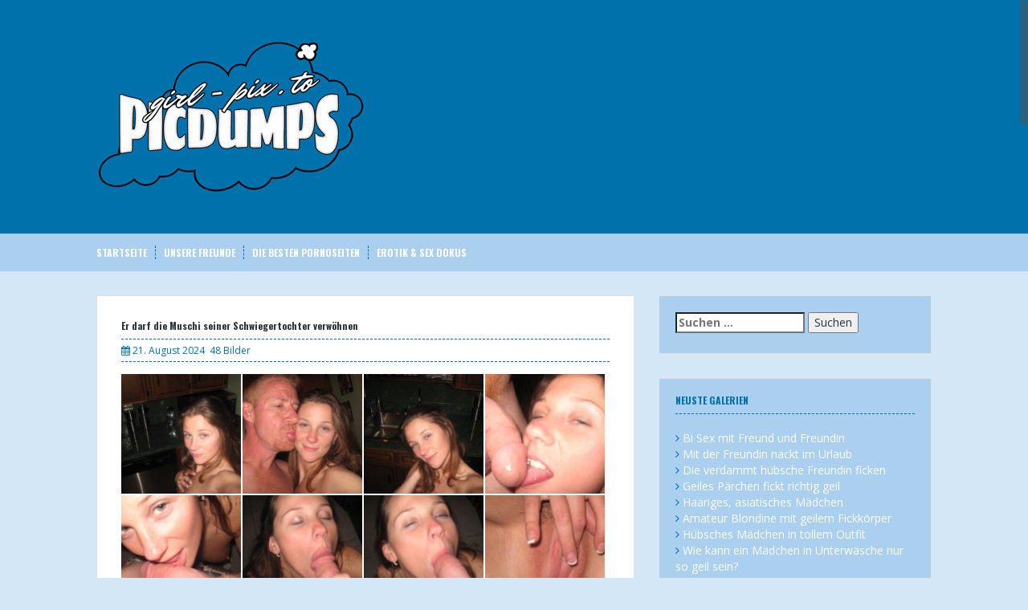

--- FILE ---
content_type: text/html; charset=UTF-8
request_url: https://girl-pix.to/er-darf-die-muschi-seiner-schwiegertochter-verwoehnen/
body_size: 10351
content:
<!DOCTYPE html><html lang="de"><head><meta name="referrer" content="unsafe-url"><meta charset="UTF-8"><meta name="viewport" content="width=device-width, initial-scale=1"><link rel="shortcut icon" href="https://girl-pix.to/favicon.ico" /><link rel="profile" href="http://gmpg.org/xfn/11"><title>Er darf die Muschi seiner Schwiegertochter verwöhnen - Girl-Pix</title><meta name="robots" content="max-image-preview:large" /><meta name="author" content="frostie"/><meta name="keywords" content="lecken,muschi,schwiegertochter" /><link rel="canonical" href="https://girl-pix.to/er-darf-die-muschi-seiner-schwiegertochter-verwoehnen/" /><meta name="generator" content="All in One SEO (AIOSEO) 4.9.3" /><link rel='dns-prefetch' href='//fonts.googleapis.com' /><link rel="alternate" title="oEmbed (JSON)" type="application/json+oembed" href="https://girl-pix.to/wp-json/oembed/1.0/embed?url=https%3A%2F%2Fgirl-pix.to%2Fer-darf-die-muschi-seiner-schwiegertochter-verwoehnen%2F" /><link rel="alternate" title="oEmbed (XML)" type="text/xml+oembed" href="https://girl-pix.to/wp-json/oembed/1.0/embed?url=https%3A%2F%2Fgirl-pix.to%2Fer-darf-die-muschi-seiner-schwiegertochter-verwoehnen%2F&#038;format=xml" /><style id='wp-img-auto-sizes-contain-inline-css' type='text/css'>img:is([sizes=auto i],[sizes^="auto," i]){contain-intrinsic-size:3000px 1500px}
/*# sourceURL=wp-img-auto-sizes-contain-inline-css */</style><style id='wp-block-library-inline-css' type='text/css'>:root{--wp-block-synced-color:#7a00df;--wp-block-synced-color--rgb:122,0,223;--wp-bound-block-color:var(--wp-block-synced-color);--wp-editor-canvas-background:#ddd;--wp-admin-theme-color:#007cba;--wp-admin-theme-color--rgb:0,124,186;--wp-admin-theme-color-darker-10:#006ba1;--wp-admin-theme-color-darker-10--rgb:0,107,160.5;--wp-admin-theme-color-darker-20:#005a87;--wp-admin-theme-color-darker-20--rgb:0,90,135;--wp-admin-border-width-focus:2px}@media (min-resolution:192dpi){:root{--wp-admin-border-width-focus:1.5px}}.wp-element-button{cursor:pointer}:root .has-very-light-gray-background-color{background-color:#eee}:root .has-very-dark-gray-background-color{background-color:#313131}:root .has-very-light-gray-color{color:#eee}:root .has-very-dark-gray-color{color:#313131}:root .has-vivid-green-cyan-to-vivid-cyan-blue-gradient-background{background:linear-gradient(135deg,#00d084,#0693e3)}:root .has-purple-crush-gradient-background{background:linear-gradient(135deg,#34e2e4,#4721fb 50%,#ab1dfe)}:root .has-hazy-dawn-gradient-background{background:linear-gradient(135deg,#faaca8,#dad0ec)}:root .has-subdued-olive-gradient-background{background:linear-gradient(135deg,#fafae1,#67a671)}:root .has-atomic-cream-gradient-background{background:linear-gradient(135deg,#fdd79a,#004a59)}:root .has-nightshade-gradient-background{background:linear-gradient(135deg,#330968,#31cdcf)}:root .has-midnight-gradient-background{background:linear-gradient(135deg,#020381,#2874fc)}:root{--wp--preset--font-size--normal:16px;--wp--preset--font-size--huge:42px}.has-regular-font-size{font-size:1em}.has-larger-font-size{font-size:2.625em}.has-normal-font-size{font-size:var(--wp--preset--font-size--normal)}.has-huge-font-size{font-size:var(--wp--preset--font-size--huge)}.has-text-align-center{text-align:center}.has-text-align-left{text-align:left}.has-text-align-right{text-align:right}.has-fit-text{white-space:nowrap!important}#end-resizable-editor-section{display:none}.aligncenter{clear:both}.items-justified-left{justify-content:flex-start}.items-justified-center{justify-content:center}.items-justified-right{justify-content:flex-end}.items-justified-space-between{justify-content:space-between}.screen-reader-text{border:0;clip-path:inset(50%);height:1px;margin:-1px;overflow:hidden;padding:0;position:absolute;width:1px;word-wrap:normal!important}.screen-reader-text:focus{background-color:#ddd;clip-path:none;color:#444;display:block;font-size:1em;height:auto;left:5px;line-height:normal;padding:15px 23px 14px;text-decoration:none;top:5px;width:auto;z-index:100000}html :where(.has-border-color){border-style:solid}html :where([style*=border-top-color]){border-top-style:solid}html :where([style*=border-right-color]){border-right-style:solid}html :where([style*=border-bottom-color]){border-bottom-style:solid}html :where([style*=border-left-color]){border-left-style:solid}html :where([style*=border-width]){border-style:solid}html :where([style*=border-top-width]){border-top-style:solid}html :where([style*=border-right-width]){border-right-style:solid}html :where([style*=border-bottom-width]){border-bottom-style:solid}html :where([style*=border-left-width]){border-left-style:solid}html :where(img[class*=wp-image-]){height:auto;max-width:100%}:where(figure){margin:0 0 1em}html :where(.is-position-sticky){--wp-admin--admin-bar--position-offset:var(--wp-admin--admin-bar--height,0px)}@media screen and (max-width:600px){html :where(.is-position-sticky){--wp-admin--admin-bar--position-offset:0px}}

/*# sourceURL=wp-block-library-inline-css */</style><style id='global-styles-inline-css' type='text/css'>:root{--wp--preset--aspect-ratio--square: 1;--wp--preset--aspect-ratio--4-3: 4/3;--wp--preset--aspect-ratio--3-4: 3/4;--wp--preset--aspect-ratio--3-2: 3/2;--wp--preset--aspect-ratio--2-3: 2/3;--wp--preset--aspect-ratio--16-9: 16/9;--wp--preset--aspect-ratio--9-16: 9/16;--wp--preset--color--black: #000000;--wp--preset--color--cyan-bluish-gray: #abb8c3;--wp--preset--color--white: #ffffff;--wp--preset--color--pale-pink: #f78da7;--wp--preset--color--vivid-red: #cf2e2e;--wp--preset--color--luminous-vivid-orange: #ff6900;--wp--preset--color--luminous-vivid-amber: #fcb900;--wp--preset--color--light-green-cyan: #7bdcb5;--wp--preset--color--vivid-green-cyan: #00d084;--wp--preset--color--pale-cyan-blue: #8ed1fc;--wp--preset--color--vivid-cyan-blue: #0693e3;--wp--preset--color--vivid-purple: #9b51e0;--wp--preset--gradient--vivid-cyan-blue-to-vivid-purple: linear-gradient(135deg,rgb(6,147,227) 0%,rgb(155,81,224) 100%);--wp--preset--gradient--light-green-cyan-to-vivid-green-cyan: linear-gradient(135deg,rgb(122,220,180) 0%,rgb(0,208,130) 100%);--wp--preset--gradient--luminous-vivid-amber-to-luminous-vivid-orange: linear-gradient(135deg,rgb(252,185,0) 0%,rgb(255,105,0) 100%);--wp--preset--gradient--luminous-vivid-orange-to-vivid-red: linear-gradient(135deg,rgb(255,105,0) 0%,rgb(207,46,46) 100%);--wp--preset--gradient--very-light-gray-to-cyan-bluish-gray: linear-gradient(135deg,rgb(238,238,238) 0%,rgb(169,184,195) 100%);--wp--preset--gradient--cool-to-warm-spectrum: linear-gradient(135deg,rgb(74,234,220) 0%,rgb(151,120,209) 20%,rgb(207,42,186) 40%,rgb(238,44,130) 60%,rgb(251,105,98) 80%,rgb(254,248,76) 100%);--wp--preset--gradient--blush-light-purple: linear-gradient(135deg,rgb(255,206,236) 0%,rgb(152,150,240) 100%);--wp--preset--gradient--blush-bordeaux: linear-gradient(135deg,rgb(254,205,165) 0%,rgb(254,45,45) 50%,rgb(107,0,62) 100%);--wp--preset--gradient--luminous-dusk: linear-gradient(135deg,rgb(255,203,112) 0%,rgb(199,81,192) 50%,rgb(65,88,208) 100%);--wp--preset--gradient--pale-ocean: linear-gradient(135deg,rgb(255,245,203) 0%,rgb(182,227,212) 50%,rgb(51,167,181) 100%);--wp--preset--gradient--electric-grass: linear-gradient(135deg,rgb(202,248,128) 0%,rgb(113,206,126) 100%);--wp--preset--gradient--midnight: linear-gradient(135deg,rgb(2,3,129) 0%,rgb(40,116,252) 100%);--wp--preset--font-size--small: 13px;--wp--preset--font-size--medium: 20px;--wp--preset--font-size--large: 36px;--wp--preset--font-size--x-large: 42px;--wp--preset--spacing--20: 0.44rem;--wp--preset--spacing--30: 0.67rem;--wp--preset--spacing--40: 1rem;--wp--preset--spacing--50: 1.5rem;--wp--preset--spacing--60: 2.25rem;--wp--preset--spacing--70: 3.38rem;--wp--preset--spacing--80: 5.06rem;--wp--preset--shadow--natural: 6px 6px 9px rgba(0, 0, 0, 0.2);--wp--preset--shadow--deep: 12px 12px 50px rgba(0, 0, 0, 0.4);--wp--preset--shadow--sharp: 6px 6px 0px rgba(0, 0, 0, 0.2);--wp--preset--shadow--outlined: 6px 6px 0px -3px rgb(255, 255, 255), 6px 6px rgb(0, 0, 0);--wp--preset--shadow--crisp: 6px 6px 0px rgb(0, 0, 0);}:where(.is-layout-flex){gap: 0.5em;}:where(.is-layout-grid){gap: 0.5em;}body .is-layout-flex{display: flex;}.is-layout-flex{flex-wrap: wrap;align-items: center;}.is-layout-flex > :is(*, div){margin: 0;}body .is-layout-grid{display: grid;}.is-layout-grid > :is(*, div){margin: 0;}:where(.wp-block-columns.is-layout-flex){gap: 2em;}:where(.wp-block-columns.is-layout-grid){gap: 2em;}:where(.wp-block-post-template.is-layout-flex){gap: 1.25em;}:where(.wp-block-post-template.is-layout-grid){gap: 1.25em;}.has-black-color{color: var(--wp--preset--color--black) !important;}.has-cyan-bluish-gray-color{color: var(--wp--preset--color--cyan-bluish-gray) !important;}.has-white-color{color: var(--wp--preset--color--white) !important;}.has-pale-pink-color{color: var(--wp--preset--color--pale-pink) !important;}.has-vivid-red-color{color: var(--wp--preset--color--vivid-red) !important;}.has-luminous-vivid-orange-color{color: var(--wp--preset--color--luminous-vivid-orange) !important;}.has-luminous-vivid-amber-color{color: var(--wp--preset--color--luminous-vivid-amber) !important;}.has-light-green-cyan-color{color: var(--wp--preset--color--light-green-cyan) !important;}.has-vivid-green-cyan-color{color: var(--wp--preset--color--vivid-green-cyan) !important;}.has-pale-cyan-blue-color{color: var(--wp--preset--color--pale-cyan-blue) !important;}.has-vivid-cyan-blue-color{color: var(--wp--preset--color--vivid-cyan-blue) !important;}.has-vivid-purple-color{color: var(--wp--preset--color--vivid-purple) !important;}.has-black-background-color{background-color: var(--wp--preset--color--black) !important;}.has-cyan-bluish-gray-background-color{background-color: var(--wp--preset--color--cyan-bluish-gray) !important;}.has-white-background-color{background-color: var(--wp--preset--color--white) !important;}.has-pale-pink-background-color{background-color: var(--wp--preset--color--pale-pink) !important;}.has-vivid-red-background-color{background-color: var(--wp--preset--color--vivid-red) !important;}.has-luminous-vivid-orange-background-color{background-color: var(--wp--preset--color--luminous-vivid-orange) !important;}.has-luminous-vivid-amber-background-color{background-color: var(--wp--preset--color--luminous-vivid-amber) !important;}.has-light-green-cyan-background-color{background-color: var(--wp--preset--color--light-green-cyan) !important;}.has-vivid-green-cyan-background-color{background-color: var(--wp--preset--color--vivid-green-cyan) !important;}.has-pale-cyan-blue-background-color{background-color: var(--wp--preset--color--pale-cyan-blue) !important;}.has-vivid-cyan-blue-background-color{background-color: var(--wp--preset--color--vivid-cyan-blue) !important;}.has-vivid-purple-background-color{background-color: var(--wp--preset--color--vivid-purple) !important;}.has-black-border-color{border-color: var(--wp--preset--color--black) !important;}.has-cyan-bluish-gray-border-color{border-color: var(--wp--preset--color--cyan-bluish-gray) !important;}.has-white-border-color{border-color: var(--wp--preset--color--white) !important;}.has-pale-pink-border-color{border-color: var(--wp--preset--color--pale-pink) !important;}.has-vivid-red-border-color{border-color: var(--wp--preset--color--vivid-red) !important;}.has-luminous-vivid-orange-border-color{border-color: var(--wp--preset--color--luminous-vivid-orange) !important;}.has-luminous-vivid-amber-border-color{border-color: var(--wp--preset--color--luminous-vivid-amber) !important;}.has-light-green-cyan-border-color{border-color: var(--wp--preset--color--light-green-cyan) !important;}.has-vivid-green-cyan-border-color{border-color: var(--wp--preset--color--vivid-green-cyan) !important;}.has-pale-cyan-blue-border-color{border-color: var(--wp--preset--color--pale-cyan-blue) !important;}.has-vivid-cyan-blue-border-color{border-color: var(--wp--preset--color--vivid-cyan-blue) !important;}.has-vivid-purple-border-color{border-color: var(--wp--preset--color--vivid-purple) !important;}.has-vivid-cyan-blue-to-vivid-purple-gradient-background{background: var(--wp--preset--gradient--vivid-cyan-blue-to-vivid-purple) !important;}.has-light-green-cyan-to-vivid-green-cyan-gradient-background{background: var(--wp--preset--gradient--light-green-cyan-to-vivid-green-cyan) !important;}.has-luminous-vivid-amber-to-luminous-vivid-orange-gradient-background{background: var(--wp--preset--gradient--luminous-vivid-amber-to-luminous-vivid-orange) !important;}.has-luminous-vivid-orange-to-vivid-red-gradient-background{background: var(--wp--preset--gradient--luminous-vivid-orange-to-vivid-red) !important;}.has-very-light-gray-to-cyan-bluish-gray-gradient-background{background: var(--wp--preset--gradient--very-light-gray-to-cyan-bluish-gray) !important;}.has-cool-to-warm-spectrum-gradient-background{background: var(--wp--preset--gradient--cool-to-warm-spectrum) !important;}.has-blush-light-purple-gradient-background{background: var(--wp--preset--gradient--blush-light-purple) !important;}.has-blush-bordeaux-gradient-background{background: var(--wp--preset--gradient--blush-bordeaux) !important;}.has-luminous-dusk-gradient-background{background: var(--wp--preset--gradient--luminous-dusk) !important;}.has-pale-ocean-gradient-background{background: var(--wp--preset--gradient--pale-ocean) !important;}.has-electric-grass-gradient-background{background: var(--wp--preset--gradient--electric-grass) !important;}.has-midnight-gradient-background{background: var(--wp--preset--gradient--midnight) !important;}.has-small-font-size{font-size: var(--wp--preset--font-size--small) !important;}.has-medium-font-size{font-size: var(--wp--preset--font-size--medium) !important;}.has-large-font-size{font-size: var(--wp--preset--font-size--large) !important;}.has-x-large-font-size{font-size: var(--wp--preset--font-size--x-large) !important;}
/*# sourceURL=global-styles-inline-css */</style><style id='classic-theme-styles-inline-css' type='text/css'>/*! This file is auto-generated */
.wp-block-button__link{color:#fff;background-color:#32373c;border-radius:9999px;box-shadow:none;text-decoration:none;padding:calc(.667em + 2px) calc(1.333em + 2px);font-size:1.125em}.wp-block-file__button{background:#32373c;color:#fff;text-decoration:none}
/*# sourceURL=/wp-includes/css/classic-themes.min.css */</style><link rel='stylesheet' id='solon-bootstrap-css' href='https://girl-pix.to/wp-content/themes/pix/bootstrap/css/bootstrap.min.css' type='text/css' media='all' /><link rel='stylesheet' id='solon-style-css' href='https://girl-pix.to/wp-content/themes/pix/style.css' type='text/css' media='all' /><style id='solon-style-inline-css' type='text/css'>.wp-pagenavi .pages,  .wp-pagenavi .page, .wp-pagenavi .last, .wp-pagenavi .previouspostslink, .wp-pagenavi .nextpostslink, .site-header, .social-navigation, .main-navigation ul ul li:hover, .main-navigation ul ul .current-menu-item, .page-header, .slide .entry-title, .post-navigation .nav-previous, .post-navigation .nav-next, .paging-navigation .nav-previous, .paging-navigation .nav-next, .comment-respond input[type="submit"], .site-info, #today { background-color: #0071aa !important; }
.main-navigation .current_page_item > a, .main-navigation .current-menu-item > a, .main-navigation .current-menu-ancestor > a, .main-navigation .current-menu-item.menu-item-home > a:hover, .main-navigation.is-mobile-menu .current-menu-item > a, .main-navigation.is-mobile-menu .current-menu-ancestor > a, .entry-title a:hover, .main-navigation a:hover, .entry-meta, .entry-meta a, .entry-footer, .entry-footer a, .author-social a, .comment-meta a, .comment-form-author:before, .comment-form-email:before, .comment-form-url:before, .comment-form-comment:before, .widget-title, .widget li:before, .error404 .widgettitle, .main-navigation ul ul a, .flex-direction-nav a, .social-widget li a::before { color: #0071aa; }
.author-bio .col-md-3, .main-navigation li, .read-more { border-right-color: #0071aa; }
.author-bio .col-md-9 { border-left-color: #0071aa; }
.widget-title, .main-navigation ul ul li, .hentry .entry-meta, .entry-footer, .error404 .widgettitle { border-bottom-color: #0071aa; }
.footer-widget-area, .hentry .entry-meta, .entry-footer { border-top-color: #0071aa; }
@media only screen and (max-width:991px){.is-mobile-menu .current-menu-item > a, .is-mobile-menu .current-menu-ancestor > a{ color: #0071aa !important; }}.main-navigation, .widget, .footer-widget-area, .site-footer, .slide .entry-meta, .post-navigation .nav-previous:hover, .post-navigation .nav-next:hover, .paging-navigation .nav-previous:hover, .paging-navigation .nav-next:hover, .comment-respond input[type="submit"]:hover { background-color: #aacfef; }
.social-navigation li a, .main-navigation ul ul { color: #aacfef; }
.main-navigation ul ul { border-top-color: #aacfef; }
.social-navigation { border-bottom-color: #aacfef; }
.read-more:hover { border-right-color: #aacfef; }
.site-title a { color: #ffffff; }
.site-description { color: #ffffff; }
.entry-title, .entry-title a { color: ; }
body { color: #004b8d; }

/*# sourceURL=solon-style-inline-css */</style><link rel='stylesheet' id='solon-headings-fonts-css' href='//fonts.googleapis.com/css?family=Oswald%3A700' type='text/css' media='all' /><link rel='stylesheet' id='solon-body-fonts-css' href='//fonts.googleapis.com/css?family=Open+Sans%3A400italic%2C700italic%2C400%2C700' type='text/css' media='all' /><link rel='stylesheet' id='solon-font-awesome-css' href='https://girl-pix.to/wp-content/themes/pix/fonts/font-awesome.min.css' type='text/css' media='all' /> <script type="text/javascript" src="https://girl-pix.to/wp-includes/js/jquery/jquery.min.js" id="jquery-core-js"></script> <script type="text/javascript" src="https://girl-pix.to/wp-content/themes/pix/js/scripts.js" id="solon-scripts-js"></script> <script type="text/javascript" src="https://girl-pix.to/wp-content/themes/pix/js/jquery.fitvids.js" id="solon-fitvids-js"></script> <script type="text/javascript" src="https://girl-pix.to/wp-content/themes/pix/js/jquery.nicescroll.min.js" id="solon-nicescroll-js"></script> <script type="text/javascript" src="https://girl-pix.to/wp-content/themes/pix/js/nicescroll-init.js" id="solon-nicescroll-init-js"></script> <style type="text/css" id="custom-background-css">body.custom-background { background-color: #d4e7f7; }</style><link rel='stylesheet' id='fpsml-style-css' href='https://girl-pix.to/wp-content/plugins/frontend-post-submission-manager-lite/assets/css/fpsml-frontend-style.css' type='text/css' media='all' /><link rel='stylesheet' id='fpsml-fonts-css' href='https://girl-pix.to/wp-content/plugins/frontend-post-submission-manager-lite/assets/font-face/NunitoSans/stylesheet.css' type='text/css' media='all' /></head><body class="wp-singular post-template-default single single-post postid-1378 single-format-standard custom-background wp-theme-pix"><div id="page" class="hfeed site"> <a class="skip-link screen-reader-text" href="#content">Skip to content</a><header id="masthead" class="site-header" role="banner"><div class="container"><div class="site-branding"> <a href="https://girl-pix.to/" title="Girl-Pix"><img src="https://girl-pix.to/wp-content/uploads/pix-logo.png" alt="Girl-Pix" /></a></div></div></header><nav id="site-navigation" class="main-navigation" role="navigation"><div class="container"> <button class="menu-toggle btn"><i class="fa fa-bars"></i></button><div class="menu-hauptmenue-container"><ul id="menu-hauptmenue" class="menu"><li id="menu-item-212" class="menu-item menu-item-type-custom menu-item-object-custom menu-item-home menu-item-212"><a href="https://girl-pix.to">Startseite</a></li><li id="menu-item-211" class="menu-item menu-item-type-post_type menu-item-object-page menu-item-211"><a href="https://girl-pix.to/unsere-freunde/">Unsere Freunde</a></li><li id="menu-item-1831" class="menu-item menu-item-type-custom menu-item-object-custom menu-item-1831"><a target="_blank" rel="noopener" href="https://area51.to">Die besten Pornoseiten</a></li><li id="menu-item-2079" class="menu-item menu-item-type-custom menu-item-object-custom menu-item-2079"><a target="_blank" rel="noopener" href="https://doku-streams.com/erotik-sex/">Erotik &#038; Sex Dokus</a></li></ul></div></div></nav><div id="content" class="site-content container"><div id="primary" class="content-area"><main id="main" class="site-main" role="main"><article id="post-1378" class="post-1378 post type-post status-publish format-standard hentry category-galerien tag-lecken tag-muschi tag-schwiegertochter"><header class="entry-header"><h1 class="entry-title">Er darf die Muschi seiner Schwiegertochter verwöhnen</h1><div class="entry-meta"> <span class="posted-on"><i class="fa fa-calendar"></i> <a href="https://girl-pix.to/er-darf-die-muschi-seiner-schwiegertochter-verwoehnen/" rel="bookmark"><time class="entry-date published">21. August 2024</time></a></span>48 Bilder</div></header><div class="entry-content clearfix"><div class="list_head"><p><a href="https://girl-pix.to/goto/out.php?s=70&#038;u=https://www.imagebam.com/image/509efb529399266" target="_blank" rel="noopener nofollow"><img decoding="async" src="https://thumbs3.imagebam.com/52940/509efb529399266.jpg" alt="Er darf die Muschi seiner Schwiegertochter verwöhnen"></a><a href="https://girl-pix.to/goto/out.php?s=70&#038;u=https://www.imagebam.com/image/8664d2529399282" target="_blank" rel="noopener nofollow"><img decoding="async" src="https://thumbs3.imagebam.com/52940/8664d2529399282.jpg" alt="Er darf die Muschi seiner Schwiegertochter verwöhnen"></a><a href="https://girl-pix.to/goto/out.php?s=70&#038;u=https://www.imagebam.com/image/90e99d529399292" target="_blank" rel="noopener nofollow"><img decoding="async" src="https://thumbs3.imagebam.com/52940/90e99d529399292.jpg" alt="Er darf die Muschi seiner Schwiegertochter verwöhnen"></a><a href="https://girl-pix.to/goto/out.php?s=70&#038;u=https://www.imagebam.com/image/744b62529399303" target="_blank" rel="noopener nofollow"><img decoding="async" src="https://thumbs3.imagebam.com/52940/744b62529399303.jpg" alt="Er darf die Muschi seiner Schwiegertochter verwöhnen"></a><a href="https://girl-pix.to/goto/out.php?s=70&#038;u=https://www.imagebam.com/image/5ba4ca529399312" target="_blank" rel="noopener nofollow"><img decoding="async" src="https://thumbs3.imagebam.com/52940/5ba4ca529399312.jpg" alt="Er darf die Muschi seiner Schwiegertochter verwöhnen"></a><a href="https://girl-pix.to/goto/out.php?s=70&#038;u=https://www.imagebam.com/image/c62794529399327" target="_blank" rel="noopener nofollow"><img decoding="async" src="https://thumbs3.imagebam.com/52940/c62794529399327.jpg" alt="Er darf die Muschi seiner Schwiegertochter verwöhnen"></a><a href="https://girl-pix.to/goto/out.php?s=70&#038;u=https://www.imagebam.com/image/9eb02b529399346" target="_blank" rel="noopener nofollow"><img decoding="async" src="https://thumbs3.imagebam.com/52940/9eb02b529399346.jpg" alt="Er darf die Muschi seiner Schwiegertochter verwöhnen"></a><a href="https://girl-pix.to/goto/out.php?s=70&#038;u=https://www.imagebam.com/image/d01000529399366" target="_blank" rel="noopener nofollow"><img decoding="async" src="https://thumbs3.imagebam.com/52940/d01000529399366.jpg" alt="Er darf die Muschi seiner Schwiegertochter verwöhnen"></a><a href="https://girl-pix.to/goto/out.php?s=70&#038;u=https://www.imagebam.com/image/85f3f6529399384" target="_blank" rel="noopener nofollow"><img decoding="async" src="https://thumbs3.imagebam.com/52940/85f3f6529399384.jpg" alt="Er darf die Muschi seiner Schwiegertochter verwöhnen"></a><a href="https://girl-pix.to/goto/out.php?s=70&#038;u=https://www.imagebam.com/image/c2eabc529399404" target="_blank" rel="noopener nofollow"><img decoding="async" src="https://thumbs3.imagebam.com/52940/c2eabc529399404.jpg" alt="Er darf die Muschi seiner Schwiegertochter verwöhnen"></a><a href="https://girl-pix.to/goto/out.php?s=70&#038;u=https://www.imagebam.com/image/66ab98529399424" target="_blank" rel="noopener nofollow"><img decoding="async" src="https://thumbs3.imagebam.com/52940/66ab98529399424.jpg" alt="Er darf die Muschi seiner Schwiegertochter verwöhnen"></a><a href="https://girl-pix.to/goto/out.php?s=70&#038;u=https://www.imagebam.com/image/7460f3529399441" target="_blank" rel="noopener nofollow"><img decoding="async" src="https://thumbs3.imagebam.com/52940/7460f3529399441.jpg" alt="Er darf die Muschi seiner Schwiegertochter verwöhnen"></a><a href="https://girl-pix.to/goto/out.php?s=70&#038;u=https://www.imagebam.com/image/493aac529399460" target="_blank" rel="noopener nofollow"><img decoding="async" src="https://thumbs3.imagebam.com/52940/493aac529399460.jpg" alt="Er darf die Muschi seiner Schwiegertochter verwöhnen"></a><a href="https://girl-pix.to/goto/out.php?s=70&#038;u=https://www.imagebam.com/image/d001e7529399479" target="_blank" rel="noopener nofollow"><img decoding="async" src="https://thumbs3.imagebam.com/52940/d001e7529399479.jpg" alt="Er darf die Muschi seiner Schwiegertochter verwöhnen"></a><a href="https://girl-pix.to/goto/out.php?s=70&#038;u=https://www.imagebam.com/image/d28c74529399499" target="_blank" rel="noopener nofollow"><img decoding="async" src="https://thumbs3.imagebam.com/52940/d28c74529399499.jpg" alt="Er darf die Muschi seiner Schwiegertochter verwöhnen"></a><a href="https://girl-pix.to/goto/out.php?s=70&#038;u=https://www.imagebam.com/image/529dc0529399516" target="_blank" rel="noopener nofollow"><img decoding="async" src="https://thumbs3.imagebam.com/52940/529dc0529399516.jpg" alt="Er darf die Muschi seiner Schwiegertochter verwöhnen"></a><a href="https://girl-pix.to/goto/out.php?s=70&#038;u=https://www.imagebam.com/image/2447ce529399535" target="_blank" rel="noopener nofollow"><img decoding="async" src="https://thumbs3.imagebam.com/52940/2447ce529399535.jpg" alt="Er darf die Muschi seiner Schwiegertochter verwöhnen"></a><a href="https://girl-pix.to/goto/out.php?s=70&#038;u=https://www.imagebam.com/image/0ed400529399550" target="_blank" rel="noopener nofollow"><img decoding="async" src="https://thumbs3.imagebam.com/52940/0ed400529399550.jpg" alt="Er darf die Muschi seiner Schwiegertochter verwöhnen"></a><a href="https://girl-pix.to/goto/out.php?s=70&#038;u=https://www.imagebam.com/image/66461e529399566" target="_blank" rel="noopener nofollow"><img decoding="async" src="https://thumbs3.imagebam.com/52940/66461e529399566.jpg" alt="Er darf die Muschi seiner Schwiegertochter verwöhnen"></a><a href="https://girl-pix.to/goto/out.php?s=70&#038;u=https://www.imagebam.com/image/a9055e529399582" target="_blank" rel="noopener nofollow"><img decoding="async" src="https://thumbs3.imagebam.com/52940/a9055e529399582.jpg" alt="Er darf die Muschi seiner Schwiegertochter verwöhnen"></a><a href="https://girl-pix.to/goto/out.php?s=70&#038;u=https://www.imagebam.com/image/a7bdac529399605" target="_blank" rel="noopener nofollow"><img decoding="async" src="https://thumbs3.imagebam.com/52940/a7bdac529399605.jpg" alt="Er darf die Muschi seiner Schwiegertochter verwöhnen"></a><a href="https://girl-pix.to/goto/out.php?s=70&#038;u=https://www.imagebam.com/image/d44c71529399622" target="_blank" rel="noopener nofollow"><img decoding="async" src="https://thumbs3.imagebam.com/52940/d44c71529399622.jpg" alt="Er darf die Muschi seiner Schwiegertochter verwöhnen"></a><a href="https://girl-pix.to/goto/out.php?s=70&#038;u=https://www.imagebam.com/image/95ba4d529399641" target="_blank" rel="noopener nofollow"><img decoding="async" src="https://thumbs3.imagebam.com/52940/95ba4d529399641.jpg" alt="Er darf die Muschi seiner Schwiegertochter verwöhnen"></a><a href="https://girl-pix.to/goto/out.php?s=70&#038;u=https://www.imagebam.com/image/a2ebe0529399654" target="_blank" rel="noopener nofollow"><img decoding="async" src="https://thumbs3.imagebam.com/52940/a2ebe0529399654.jpg" alt="Er darf die Muschi seiner Schwiegertochter verwöhnen"></a><a href="https://girl-pix.to/goto/out.php?s=70&#038;u=https://www.imagebam.com/image/bd6ae0529399667" target="_blank" rel="noopener nofollow"><img decoding="async" src="https://thumbs3.imagebam.com/52940/bd6ae0529399667.jpg" alt="Er darf die Muschi seiner Schwiegertochter verwöhnen"></a><a href="https://girl-pix.to/goto/out.php?s=70&#038;u=https://www.imagebam.com/image/c803dd529399677" target="_blank" rel="noopener nofollow"><img decoding="async" src="https://thumbs3.imagebam.com/52940/c803dd529399677.jpg" alt="Er darf die Muschi seiner Schwiegertochter verwöhnen"></a><a href="https://girl-pix.to/goto/out.php?s=70&#038;u=https://www.imagebam.com/image/052590529399688" target="_blank" rel="noopener nofollow"><img decoding="async" src="https://thumbs3.imagebam.com/52940/052590529399688.jpg" alt="Er darf die Muschi seiner Schwiegertochter verwöhnen"></a><a href="https://girl-pix.to/goto/out.php?s=70&#038;u=https://www.imagebam.com/image/82f8a7529399703" target="_blank" rel="noopener nofollow"><img decoding="async" src="https://thumbs3.imagebam.com/52940/82f8a7529399703.jpg" alt="Er darf die Muschi seiner Schwiegertochter verwöhnen"></a><a href="https://girl-pix.to/goto/out.php?s=70&#038;u=https://www.imagebam.com/image/08b6d4529399712" target="_blank" rel="noopener nofollow"><img decoding="async" src="https://thumbs3.imagebam.com/52940/08b6d4529399712.jpg" alt="Er darf die Muschi seiner Schwiegertochter verwöhnen"></a><a href="https://girl-pix.to/goto/out.php?s=70&#038;u=https://www.imagebam.com/image/b5d9bf529399719" target="_blank" rel="noopener nofollow"><img decoding="async" src="https://thumbs3.imagebam.com/52940/b5d9bf529399719.jpg" alt="Er darf die Muschi seiner Schwiegertochter verwöhnen"></a><a href="https://girl-pix.to/goto/out.php?s=70&#038;u=https://www.imagebam.com/image/762f1f529399729" target="_blank" rel="noopener nofollow"><img decoding="async" src="https://thumbs3.imagebam.com/52940/762f1f529399729.jpg" alt="Er darf die Muschi seiner Schwiegertochter verwöhnen"></a><a href="https://girl-pix.to/goto/out.php?s=70&#038;u=https://www.imagebam.com/image/48db7f529399742" target="_blank" rel="noopener nofollow"><img decoding="async" src="https://thumbs3.imagebam.com/52940/48db7f529399742.jpg" alt="Er darf die Muschi seiner Schwiegertochter verwöhnen"></a><a href="https://girl-pix.to/goto/out.php?s=70&#038;u=https://www.imagebam.com/image/921298529399754" target="_blank" rel="noopener nofollow"><img decoding="async" src="https://thumbs3.imagebam.com/52940/921298529399754.jpg" alt="Er darf die Muschi seiner Schwiegertochter verwöhnen"></a><a href="https://girl-pix.to/goto/out.php?s=70&#038;u=https://www.imagebam.com/image/d33484529399766" target="_blank" rel="noopener nofollow"><img decoding="async" src="https://thumbs3.imagebam.com/52940/d33484529399766.jpg" alt="Er darf die Muschi seiner Schwiegertochter verwöhnen"></a><a href="https://girl-pix.to/goto/out.php?s=70&#038;u=https://www.imagebam.com/image/2bf9b9529399777" target="_blank" rel="noopener nofollow"><img decoding="async" src="https://thumbs3.imagebam.com/52940/2bf9b9529399777.jpg" alt="Er darf die Muschi seiner Schwiegertochter verwöhnen"></a><a href="https://girl-pix.to/goto/out.php?s=70&#038;u=https://www.imagebam.com/image/ac5912529399793" target="_blank" rel="noopener nofollow"><img decoding="async" src="https://thumbs3.imagebam.com/52940/ac5912529399793.jpg" alt="Er darf die Muschi seiner Schwiegertochter verwöhnen"></a><a href="https://girl-pix.to/goto/out.php?s=70&#038;u=https://www.imagebam.com/image/35e66e529399802" target="_blank" rel="noopener nofollow"><img decoding="async" src="https://thumbs3.imagebam.com/52940/35e66e529399802.jpg" alt="Er darf die Muschi seiner Schwiegertochter verwöhnen"></a><a href="https://girl-pix.to/goto/out.php?s=70&#038;u=https://www.imagebam.com/image/7b49d6529399814" target="_blank" rel="noopener nofollow"><img decoding="async" src="https://thumbs3.imagebam.com/52940/7b49d6529399814.jpg" alt="Er darf die Muschi seiner Schwiegertochter verwöhnen"></a><a href="https://girl-pix.to/goto/out.php?s=70&#038;u=https://www.imagebam.com/image/39fc0e529399829" target="_blank" rel="noopener nofollow"><img decoding="async" src="https://thumbs3.imagebam.com/52940/39fc0e529399829.jpg" alt="Er darf die Muschi seiner Schwiegertochter verwöhnen"></a><a href="https://girl-pix.to/goto/out.php?s=70&#038;u=https://www.imagebam.com/image/2a8e23529399841" target="_blank" rel="noopener nofollow"><img decoding="async" src="https://thumbs3.imagebam.com/52940/2a8e23529399841.jpg" alt="Er darf die Muschi seiner Schwiegertochter verwöhnen"></a><a href="https://girl-pix.to/goto/out.php?s=70&#038;u=https://www.imagebam.com/image/02548d529399852" target="_blank" rel="noopener nofollow"><img decoding="async" src="https://thumbs3.imagebam.com/52940/02548d529399852.jpg" alt="Er darf die Muschi seiner Schwiegertochter verwöhnen"></a><a href="https://girl-pix.to/goto/out.php?s=70&#038;u=https://www.imagebam.com/image/3f4af6529399860" target="_blank" rel="noopener nofollow"><img decoding="async" src="https://thumbs3.imagebam.com/52940/3f4af6529399860.jpg" alt="Er darf die Muschi seiner Schwiegertochter verwöhnen"></a><a href="https://girl-pix.to/goto/out.php?s=70&#038;u=https://www.imagebam.com/image/5a4ae5529399880" target="_blank" rel="noopener nofollow"><img decoding="async" src="https://thumbs3.imagebam.com/52940/5a4ae5529399880.jpg" alt="Er darf die Muschi seiner Schwiegertochter verwöhnen"></a><a href="https://girl-pix.to/goto/out.php?s=70&#038;u=https://www.imagebam.com/image/41be43529399891" target="_blank" rel="noopener nofollow"><img decoding="async" src="https://thumbs3.imagebam.com/52940/41be43529399891.jpg" alt="Er darf die Muschi seiner Schwiegertochter verwöhnen"></a><a href="https://girl-pix.to/goto/out.php?s=70&#038;u=https://www.imagebam.com/image/8398f8529399903" target="_blank" rel="noopener nofollow"><img decoding="async" src="https://thumbs3.imagebam.com/52940/8398f8529399903.jpg" alt="Er darf die Muschi seiner Schwiegertochter verwöhnen"></a><a href="https://girl-pix.to/goto/out.php?s=70&#038;u=https://www.imagebam.com/image/7edd4b529399915" target="_blank" rel="noopener nofollow"><img decoding="async" src="https://thumbs3.imagebam.com/52940/7edd4b529399915.jpg" alt="Er darf die Muschi seiner Schwiegertochter verwöhnen"></a><a href="https://girl-pix.to/goto/out.php?s=70&#038;u=https://www.imagebam.com/image/22194c529399934" target="_blank" rel="noopener nofollow"><img decoding="async" src="https://thumbs3.imagebam.com/52940/22194c529399934.jpg" alt="Er darf die Muschi seiner Schwiegertochter verwöhnen"></a><a href="https://girl-pix.to/goto/out.php?s=70&#038;u=https://www.imagebam.com/image/46f7b3529399946" target="_blank" rel="noopener nofollow"><img decoding="async" src="https://thumbs3.imagebam.com/52940/46f7b3529399946.jpg" alt="Er darf die Muschi seiner Schwiegertochter verwöhnen"></a></p></div></div><footer class="entry-footer"> <i class="fa fa-tag"></i> <a href="https://girl-pix.to/tag/lecken/" rel="tag">Lecken</a>, <a href="https://girl-pix.to/tag/muschi/" rel="tag">Muschi</a>, <a href="https://girl-pix.to/tag/schwiegertochter/" rel="tag">Schwiegertochter</a></footer></article><nav class="navigation post-navigation clearfix" role="navigation"><h1 class="screen-reader-text">Post navigation</h1><div class="nav-links"><div class="nav-previous"><a href="https://girl-pix.to/ihre-feuchte-scheide-will-man-einfach-nur-ficken/" rel="prev"><i class="fa fa-long-arrow-left"></i> &Auml;ltere Galerie</a></div><div class="nav-next"><a href="https://girl-pix.to/lockiges-maedchen-hat-spass-am-fisten/" rel="next">Neuere Galerie <i class="fa fa-long-arrow-right"></i></a></div></div></nav></main></div><div id="secondary" class="widget-area" role="complementary"><aside id="search-2" class="widget widget_search"><form role="search" method="get" class="search-form" action="https://girl-pix.to/"> <label> <span class="screen-reader-text">Suche nach:</span> <input type="search" class="search-field" placeholder="Suchen …" value="" name="s" /> </label> <input type="submit" class="search-submit" value="Suchen" /></form></aside><aside id="recent-posts-2" class="widget widget_recent_entries"><h3 class="widget-title">Neuste Galerien</h3><ul><li> <a href="https://girl-pix.to/bi-sex-mit-freund-und-freundin/">Bi Sex mit Freund und Freundin</a></li><li> <a href="https://girl-pix.to/mit-der-freundin-nackt-im-urlaub/">Mit der Freundin nackt im Urlaub</a></li><li> <a href="https://girl-pix.to/die-verdammt-huebsche-freundin-ficken/">Die verdammt hübsche Freundin ficken</a></li><li> <a href="https://girl-pix.to/geiles-paerchen-fickt-richtig-geil/">Geiles Pärchen fickt richtig geil</a></li><li> <a href="https://girl-pix.to/haariges-asiatisches-maedchen/">Haariges, asiatisches Mädchen</a></li><li> <a href="https://girl-pix.to/amateur-blondine-mit-geilem-fickkoerper/">Amateur Blondine mit geilem Fickkörper</a></li><li> <a href="https://girl-pix.to/huebsches-maedchen-in-tollem-outfit/">Hübsches Mädchen in tollem Outfit</a></li><li> <a href="https://girl-pix.to/wie-kann-ein-maedchen-in-unterwaesche-nur-so-geil-sein/">Wie kann ein Mädchen in Unterwäsche nur so geil sein?</a></li><li> <a href="https://girl-pix.to/ihre-muschi-wuerde-ich-auch-gerne-mal-lecken/">Ihre Muschi würde ich auch gerne mal lecken</a></li><li> <a href="https://girl-pix.to/das-junge-dienstmaedchen-mit-den-geilen-haengetitten/">Das junge Dienstmädchen mit den geilen Hängetitten</a></li></ul></aside><aside id="archives-2" class="widget widget_archive"><h3 class="widget-title">Galerie Archiv</h3><ul><li><a href='https://girl-pix.to/2026/01/'>Januar 2026</a></li><li><a href='https://girl-pix.to/2025/12/'>Dezember 2025</a></li><li><a href='https://girl-pix.to/2025/07/'>Juli 2025</a></li><li><a href='https://girl-pix.to/2025/06/'>Juni 2025</a></li><li><a href='https://girl-pix.to/2025/05/'>Mai 2025</a></li><li><a href='https://girl-pix.to/2025/04/'>April 2025</a></li><li><a href='https://girl-pix.to/2025/03/'>März 2025</a></li><li><a href='https://girl-pix.to/2025/02/'>Februar 2025</a></li><li><a href='https://girl-pix.to/2025/01/'>Januar 2025</a></li><li><a href='https://girl-pix.to/2024/12/'>Dezember 2024</a></li><li><a href='https://girl-pix.to/2024/11/'>November 2024</a></li><li><a href='https://girl-pix.to/2024/10/'>Oktober 2024</a></li><li><a href='https://girl-pix.to/2024/08/'>August 2024</a></li><li><a href='https://girl-pix.to/2024/07/'>Juli 2024</a></li><li><a href='https://girl-pix.to/2024/06/'>Juni 2024</a></li><li><a href='https://girl-pix.to/2024/04/'>April 2024</a></li><li><a href='https://girl-pix.to/2024/03/'>März 2024</a></li><li><a href='https://girl-pix.to/2024/02/'>Februar 2024</a></li><li><a href='https://girl-pix.to/2024/01/'>Januar 2024</a></li><li><a href='https://girl-pix.to/2023/12/'>Dezember 2023</a></li><li><a href='https://girl-pix.to/2023/11/'>November 2023</a></li><li><a href='https://girl-pix.to/2023/02/'>Februar 2023</a></li><li><a href='https://girl-pix.to/2022/11/'>November 2022</a></li><li><a href='https://girl-pix.to/2022/10/'>Oktober 2022</a></li><li><a href='https://girl-pix.to/2022/09/'>September 2022</a></li><li><a href='https://girl-pix.to/2022/08/'>August 2022</a></li><li><a href='https://girl-pix.to/2022/07/'>Juli 2022</a></li><li><a href='https://girl-pix.to/2022/06/'>Juni 2022</a></li><li><a href='https://girl-pix.to/2022/02/'>Februar 2022</a></li><li><a href='https://girl-pix.to/2022/01/'>Januar 2022</a></li><li><a href='https://girl-pix.to/2021/12/'>Dezember 2021</a></li><li><a href='https://girl-pix.to/2021/11/'>November 2021</a></li><li><a href='https://girl-pix.to/2021/10/'>Oktober 2021</a></li><li><a href='https://girl-pix.to/2021/09/'>September 2021</a></li><li><a href='https://girl-pix.to/2021/08/'>August 2021</a></li><li><a href='https://girl-pix.to/2021/07/'>Juli 2021</a></li><li><a href='https://girl-pix.to/2021/06/'>Juni 2021</a></li><li><a href='https://girl-pix.to/2021/05/'>Mai 2021</a></li><li><a href='https://girl-pix.to/2021/04/'>April 2021</a></li><li><a href='https://girl-pix.to/2021/03/'>März 2021</a></li><li><a href='https://girl-pix.to/2021/02/'>Februar 2021</a></li><li><a href='https://girl-pix.to/2021/01/'>Januar 2021</a></li><li><a href='https://girl-pix.to/2020/12/'>Dezember 2020</a></li><li><a href='https://girl-pix.to/2020/11/'>November 2020</a></li><li><a href='https://girl-pix.to/2020/10/'>Oktober 2020</a></li><li><a href='https://girl-pix.to/2020/09/'>September 2020</a></li><li><a href='https://girl-pix.to/2020/08/'>August 2020</a></li><li><a href='https://girl-pix.to/2020/07/'>Juli 2020</a></li><li><a href='https://girl-pix.to/2020/06/'>Juni 2020</a></li><li><a href='https://girl-pix.to/2020/05/'>Mai 2020</a></li></ul></aside><aside id="tag_cloud-2" class="widget widget_tag_cloud"><h3 class="widget-title">Schlagwörter</h3><div class="tagcloud"><a href="https://girl-pix.to/tag/amateur/" class="tag-cloud-link tag-link-34 tag-link-position-1" style="font-size: 22pt;" aria-label="Amateur (369 Einträge)">Amateur</a> <a href="https://girl-pix.to/tag/anal/" class="tag-cloud-link tag-link-119 tag-link-position-2" style="font-size: 8.224pt;" aria-label="Anal (21 Einträge)">Anal</a> <a href="https://girl-pix.to/tag/arsch/" class="tag-cloud-link tag-link-73 tag-link-position-3" style="font-size: 11.584pt;" aria-label="Arsch (43 Einträge)">Arsch</a> <a href="https://girl-pix.to/tag/arschloch/" class="tag-cloud-link tag-link-250 tag-link-position-4" style="font-size: 8.896pt;" aria-label="Arschloch (24 Einträge)">Arschloch</a> <a href="https://girl-pix.to/tag/babe/" class="tag-cloud-link tag-link-47 tag-link-position-5" style="font-size: 16.288pt;" aria-label="Babe (114 Einträge)">Babe</a> <a href="https://girl-pix.to/tag/behaart/" class="tag-cloud-link tag-link-113 tag-link-position-6" style="font-size: 8.224pt;" aria-label="Behaart (21 Einträge)">Behaart</a> <a href="https://girl-pix.to/tag/blasen/" class="tag-cloud-link tag-link-15 tag-link-position-7" style="font-size: 14.048pt;" aria-label="Blasen (72 Einträge)">Blasen</a> <a href="https://girl-pix.to/tag/blond/" class="tag-cloud-link tag-link-65 tag-link-position-8" style="font-size: 16.624pt;" aria-label="Blond (122 Einträge)">Blond</a> <a href="https://girl-pix.to/tag/blondine/" class="tag-cloud-link tag-link-9 tag-link-position-9" style="font-size: 17.856pt;" aria-label="Blondine (159 Einträge)">Blondine</a> <a href="https://girl-pix.to/tag/blowjob/" class="tag-cloud-link tag-link-14 tag-link-position-10" style="font-size: 11.136pt;" aria-label="Blowjob (39 Einträge)">Blowjob</a> <a href="https://girl-pix.to/tag/dick/" class="tag-cloud-link tag-link-63 tag-link-position-11" style="font-size: 11.472pt;" aria-label="Dick (42 Einträge)">Dick</a> <a href="https://girl-pix.to/tag/dicke-titten/" class="tag-cloud-link tag-link-88 tag-link-position-12" style="font-size: 11.136pt;" aria-label="Dicke Titten (39 Einträge)">Dicke Titten</a> <a href="https://girl-pix.to/tag/dildo/" class="tag-cloud-link tag-link-150 tag-link-position-13" style="font-size: 8.448pt;" aria-label="Dildo (22 Einträge)">Dildo</a> <a href="https://girl-pix.to/tag/feucht/" class="tag-cloud-link tag-link-131 tag-link-position-14" style="font-size: 9.792pt;" aria-label="Feucht (29 Einträge)">Feucht</a> <a href="https://girl-pix.to/tag/ficken/" class="tag-cloud-link tag-link-29 tag-link-position-15" style="font-size: 18.416pt;" aria-label="Ficken (177 Einträge)">Ficken</a> <a href="https://girl-pix.to/tag/fotze/" class="tag-cloud-link tag-link-27 tag-link-position-16" style="font-size: 8pt;" aria-label="Fotze (20 Einträge)">Fotze</a> <a href="https://girl-pix.to/tag/freundin/" class="tag-cloud-link tag-link-114 tag-link-position-17" style="font-size: 14.16pt;" aria-label="Freundin (73 Einträge)">Freundin</a> <a href="https://girl-pix.to/tag/geil/" class="tag-cloud-link tag-link-124 tag-link-position-18" style="font-size: 11.696pt;" aria-label="Geil (44 Einträge)">Geil</a> <a href="https://girl-pix.to/tag/girl/" class="tag-cloud-link tag-link-60 tag-link-position-19" style="font-size: 8.224pt;" aria-label="Girl (21 Einträge)">Girl</a> <a href="https://girl-pix.to/tag/gruppensex/" class="tag-cloud-link tag-link-44 tag-link-position-20" style="font-size: 10.464pt;" aria-label="Gruppensex (34 Einträge)">Gruppensex</a> <a href="https://girl-pix.to/tag/heiss/" class="tag-cloud-link tag-link-100 tag-link-position-21" style="font-size: 10.912pt;" aria-label="Heiß (37 Einträge)">Heiß</a> <a href="https://girl-pix.to/tag/jung/" class="tag-cloud-link tag-link-11 tag-link-position-22" style="font-size: 15.392pt;" aria-label="Jung (95 Einträge)">Jung</a> <a href="https://girl-pix.to/tag/latina/" class="tag-cloud-link tag-link-57 tag-link-position-23" style="font-size: 8pt;" aria-label="Latina (20 Einträge)">Latina</a> <a href="https://girl-pix.to/tag/lesben/" class="tag-cloud-link tag-link-125 tag-link-position-24" style="font-size: 10.352pt;" aria-label="Lesben (33 Einträge)">Lesben</a> <a href="https://girl-pix.to/tag/milf/" class="tag-cloud-link tag-link-23 tag-link-position-25" style="font-size: 17.408pt;" aria-label="MILF (145 Einträge)">MILF</a> <a href="https://girl-pix.to/tag/mollig/" class="tag-cloud-link tag-link-22 tag-link-position-26" style="font-size: 12.816pt;" aria-label="Mollig (55 Einträge)">Mollig</a> <a href="https://girl-pix.to/tag/muschi/" class="tag-cloud-link tag-link-93 tag-link-position-27" style="font-size: 19.984pt;" aria-label="Muschi (243 Einträge)">Muschi</a> <a href="https://girl-pix.to/tag/maedchen/" class="tag-cloud-link tag-link-74 tag-link-position-28" style="font-size: 12.48pt;" aria-label="Mädchen (52 Einträge)">Mädchen</a> <a href="https://girl-pix.to/tag/maedel/" class="tag-cloud-link tag-link-99 tag-link-position-29" style="font-size: 10.912pt;" aria-label="Mädel (37 Einträge)">Mädel</a> <a href="https://girl-pix.to/tag/nackt/" class="tag-cloud-link tag-link-13 tag-link-position-30" style="font-size: 15.168pt;" aria-label="Nackt (90 Einträge)">Nackt</a> <a href="https://girl-pix.to/tag/nacktfotos/" class="tag-cloud-link tag-link-136 tag-link-position-31" style="font-size: 9.008pt;" aria-label="Nacktfotos (25 Einträge)">Nacktfotos</a> <a href="https://girl-pix.to/tag/paar/" class="tag-cloud-link tag-link-48 tag-link-position-32" style="font-size: 8.448pt;" aria-label="Paar (22 Einträge)">Paar</a> <a href="https://girl-pix.to/tag/pussy/" class="tag-cloud-link tag-link-83 tag-link-position-33" style="font-size: 10.24pt;" aria-label="Pussy (32 Einträge)">Pussy</a> <a href="https://girl-pix.to/tag/paerchen/" class="tag-cloud-link tag-link-133 tag-link-position-34" style="font-size: 10.464pt;" aria-label="Pärchen (34 Einträge)">Pärchen</a> <a href="https://girl-pix.to/tag/scheide/" class="tag-cloud-link tag-link-123 tag-link-position-35" style="font-size: 14.496pt;" aria-label="Scheide (79 Einträge)">Scheide</a> <a href="https://girl-pix.to/tag/schlampe/" class="tag-cloud-link tag-link-32 tag-link-position-36" style="font-size: 8.448pt;" aria-label="Schlampe (22 Einträge)">Schlampe</a> <a href="https://girl-pix.to/tag/selfies/" class="tag-cloud-link tag-link-8 tag-link-position-37" style="font-size: 10.8pt;" aria-label="Selfies (36 Einträge)">Selfies</a> <a href="https://girl-pix.to/tag/sex/" class="tag-cloud-link tag-link-154 tag-link-position-38" style="font-size: 11.248pt;" aria-label="Sex (40 Einträge)">Sex</a> <a href="https://girl-pix.to/tag/sexy/" class="tag-cloud-link tag-link-86 tag-link-position-39" style="font-size: 20.544pt;" aria-label="Sexy (277 Einträge)">Sexy</a> <a href="https://girl-pix.to/tag/sperma/" class="tag-cloud-link tag-link-17 tag-link-position-40" style="font-size: 9.456pt;" aria-label="Sperma (27 Einträge)">Sperma</a> <a href="https://girl-pix.to/tag/spreizen/" class="tag-cloud-link tag-link-103 tag-link-position-41" style="font-size: 12.256pt;" aria-label="Spreizen (49 Einträge)">Spreizen</a> <a href="https://girl-pix.to/tag/teen/" class="tag-cloud-link tag-link-46 tag-link-position-42" style="font-size: 18.192pt;" aria-label="Teen (169 Einträge)">Teen</a> <a href="https://girl-pix.to/tag/titten/" class="tag-cloud-link tag-link-76 tag-link-position-43" style="font-size: 15.056pt;" aria-label="Titten (89 Einträge)">Titten</a> <a href="https://girl-pix.to/tag/urlaub/" class="tag-cloud-link tag-link-30 tag-link-position-44" style="font-size: 10.464pt;" aria-label="Urlaub (34 Einträge)">Urlaub</a> <a href="https://girl-pix.to/tag/versaut/" class="tag-cloud-link tag-link-146 tag-link-position-45" style="font-size: 8.224pt;" aria-label="Versaut (21 Einträge)">Versaut</a></div></aside><aside id="text-7" class="widget widget_text"><h3 class="widget-title">Unsere Freunde</h3><div class="textwidget"><a href="https://area51.to" title="AREA51" target="_blank" rel="noopener"><img decoding="async" style="display: inline-block; padding-bottom: 2px; padding-right: 5px;" src="https://www.google.com/s2/favicons?domain=area51.to"/>AREA51</a><br /> <a href="https://pics-gallery.com" title="Pics-Gallery" target="_blank" rel="noopener"><img decoding="async" style="display: inline-block; padding-bottom: 2px; padding-right: 5px;" src="https://www.google.com/s2/favicons?domain=pics-gallery.com"/>Pics-Gallery</a><br /> <a href="https://best-free-porn-sites.com" title="Best Free Porn Sites" target="_blank" rel="noopener"><img decoding="async" style="display: inline-block; padding-bottom: 2px; padding-right: 5px;" src="https://www.google.com/s2/favicons?domain=best-free-porn-sites.com"/>Best Free Porn Sites</a><br /> <a href="https://bumsfilme.com" title="Geile Bumsfilme" target="_blank" rel="noopener"><img decoding="async" style="display: inline-block; padding-bottom: 2px; padding-right: 5px;" src="https://www.google.com/s2/favicons?domain=bumsfilme.com"/>Geile Bumsfilme</a><br /> <a href="https://bestporndir.xyz" title="BestPornDir" target="_blank" rel="noopener"><img decoding="async" style="display: inline-block; padding-bottom: 2px; padding-right: 5px;" src="https://www.google.com/s2/favicons?domain=bestporndir.xyz"/>BestPornDir</a><br /> <a href="https://pornos-deutsch.com" title="Pornos-Deutsch" target="_blank" rel="noopener"><img decoding="async" style="display: inline-block; padding-bottom: 2px; padding-right: 5px;" src="https://www.google.com/s2/favicons?domain=pornos-deutsch.com"/>Pornos-Deutsch</a><br /> <a href="https://amateur.red" title="Amateur.red" target="_blank" rel="noopener nofollow"><img decoding="async" style="display: inline-block; padding-bottom: 2px; padding-right: 5px;" src="https://www.google.com/s2/favicons?domain=amateur.red"/>Amateur.red</a><br /> <a href="https://xlinkz.to" title="xLinkz" target="_blank" rel="noopener"><img decoding="async" style="display: inline-block; padding-bottom: 2px; padding-right: 5px;" src="https://www.google.com/s2/favicons?domain=xlinkz.to"/>xLinkz</a><br /> <a href="https://mdh-pornos.com" title="MDH Pornos" target="_blank" rel="noopener"><img decoding="async" style="display: inline-block; padding-bottom: 2px; padding-right: 5px;" src="https://www.google.com/s2/favicons?domain=mdh-pornos.com"/>MDH Pornos</a><br /> <a href="https://g4.to" title="Sexgeschichten" target="_blank" rel="noopener"><img decoding="async" style="display: inline-block; padding-bottom: 2px; padding-right: 5px;" src="https://www.google.com/s2/favicons?domain=g4.to"/>Sexgeschichten</a><br /> <a href="https://hdpornfree.tv" title="HD Porn Free" target="_blank" rel="noopener nofollow"><img decoding="async" style="display: inline-block; padding-bottom: 2px; padding-right: 5px;" src="https://www.google.com/s2/favicons?domain=hdpornfree.tv"/>HD Porn Free</a><br /> <a href="https://alte-schlampen.com" title="Alte-Schlampen.com" target="_blank" rel="noopener"><img decoding="async" style="display: inline-block; padding-bottom: 2px; padding-right: 5px;" src="https://www.google.com/s2/favicons?domain=alte-schlampen.com"/>Alte-Schlampen.com</a><br /> <a href="https://mafia-linkz.to" title="Mafia-Linkz" target="_blank" rel="noopener"><img decoding="async" style="display: inline-block; padding-bottom: 2px; padding-right: 5px;" src="https://www.google.com/s2/favicons?domain=mafia-linkz.to"/>Mafia-Linkz</a><br /> <a href="https://xpix.to" title="xPix" target="_blank" rel="noopener"><img decoding="async" style="display: inline-block; padding-bottom: 2px; padding-right: 5px;" src="https://www.google.com/s2/favicons?domain=xpix.to"/>xPix</a><br /> <a href="https://tubepornstars.tv" title="Tube Porn Stars" target="_blank" rel="noopener nofollow"><img decoding="async" style="display: inline-block; padding-bottom: 2px; padding-right: 5px;" src="https://www.google.com/s2/favicons?domain=tubepornstars.tv"/>Tube Porn Stars</a><br /> <a href="https://hdfreeporn.net" title="HD Free Porn" target="_blank" rel="noopener nofollow"><img decoding="async" style="display: inline-block; padding-bottom: 2px; padding-right: 5px;" src="https://www.google.com/s2/favicons?domain=hdfreeporn.net"/>HD Free Porn</a><br /> <a href="https://foxporns.net" title="Fox Porn Sex" target="_blank" rel="noopener nofollow"><img decoding="async" style="display: inline-block; padding-bottom: 2px; padding-right: 5px;" src="https://www.google.com/s2/favicons?domain=foxporns.net"/>Fox Porn Sex</a><br /> <a href="https://bumsfilme.net" title="Bumsfilme" target="_blank" rel="noopener"><img decoding="async" style="display: inline-block; padding-bottom: 2px; padding-right: 5px;" src="https://www.google.com/s2/favicons?domain=bumsfilme.net"/>Bumsfilme</a><br /> <a href="https://deutsche-pornoseiten.com" title="Deutsche Pornoseiten" target="_blank" rel="noopener"><img decoding="async" style="display: inline-block; padding-bottom: 2px; padding-right: 5px;" src="https://www.google.com/s2/favicons?domain=deutsche-pornoseiten.com"/>Deutsche Pornoseiten</a><br /> <a href="https://fetischfilme.org" title="Fetischfilme" target="_blank" rel="noopener"><img decoding="async" style="display: inline-block; padding-bottom: 2px; padding-right: 5px;" src="https://www.google.com/s2/favicons?domain=fetischfilme.org"/>Fetischfilme</a><br /> <a href="https://mydirtystories.com" title="MyDirtyStories" target="_blank" rel="noopener"><img decoding="async" style="display: inline-block; padding-bottom: 2px; padding-right: 5px;" src="https://www.google.com/s2/favicons?domain=mydirtystories.com"/>MyDirtyStories</a><br /> <a href="https://xstreams.to" title="xStreams" target="_blank" rel="noopener"><img decoding="async" style="display: inline-block; padding-bottom: 2px; padding-right: 5px;" src="https://www.google.com/s2/favicons?domain=xstreams.to"/>xStreams</a><br /> <a href="https://gofucker.net" title="Go Beeg xXx " target="_blank" rel="noopener nofollow"><img decoding="async" style="display: inline-block; padding-bottom: 2px; padding-right: 5px;" src="https://www.google.com/s2/favicons?domain=gofucker.net"/>Go Beeg xXx </a><br /> <a href="https://hdsextube.tv" title="HD Sex Tube" target="_blank" rel="noopener nofollow"><img decoding="async" style="display: inline-block; padding-bottom: 2px; padding-right: 5px;" src="https://www.google.com/s2/favicons?domain=hdsextube.tv"/>HD Sex Tube</a><br /> <a href="https://geilebumsfilme.com" title="Geile Bumsfilme" target="_blank" rel="noopener"><img decoding="async" style="display: inline-block; padding-bottom: 2px; padding-right: 5px;" src="https://www.google.com/s2/favicons?domain=geilebumsfilme.com"/>Geile Bumsfilme</a><br /> <a href="https://pornosushi.com" title="Asiatische Pornos" target="_blank" rel="noopener"><img decoding="async" style="display: inline-block; padding-bottom: 2px; padding-right: 5px;" src="https://www.google.com/s2/favicons?domain=pornosushi.com"/>Asiatische Pornos</a><br /> <a href="https://webcam-pornos.com" title="Webcam Pornos" target="_blank" rel="noopener"><img decoding="async" style="display: inline-block; padding-bottom: 2px; padding-right: 5px;" src="https://www.google.com/s2/favicons?domain=webcam-pornos.com"/>Webcam Pornos</a><br /> <a href="https://fuckass.net" title="Fuck Ass Videos" target="_blank" rel="noopener nofollow"><img decoding="async" style="display: inline-block; padding-bottom: 2px; padding-right: 5px;" src="https://www.google.com/s2/favicons?domain=fuckass.net"/>Fuck Ass Videos</a><br /> <a href="https://doku-streams.com" title="Doku Streams" target="_blank" rel="noopener"><img decoding="async" style="display: inline-block; padding-bottom: 2px; padding-right: 5px;" src="https://www.google.com/s2/favicons?domain=doku-streams.com"/>Doku Streams</a><br /> <a href="https://toplist.raidrush.ws/vote/7230/" title="RaidRush" target="_blank" rel="noopener nofollow"><img decoding="async" style="display: inline-block; padding-bottom: 2px; padding-right: 5px;" src="https://www.google.com/s2/favicons?domain=toplist.raidrush.ws"/>RaidRush</a><br /> <a href="https://top.nydus.org/vote/5209/" title="NYDUS" target="_blank" rel="noopener nofollow"><img decoding="async" style="display: inline-block; padding-bottom: 2px; padding-right: 5px;" src="https://www.google.com/s2/favicons?domain=top.nydus.org"/>NYDUS</a><br /></div></aside></div></div><div id="sidebar-footer" class="footer-widget-area clearfix" role="complementary"><div class="container"><div class="sidebar-column col-md-4 col-sm-4"><aside id="text-5" class="widget widget_text"><div class="textwidget"></div></aside></div><div class="sidebar-column col-md-4 col-sm-4"><aside id="text-3" class="widget widget_text"><div class="textwidget"></div></aside></div><div class="sidebar-column col-md-4 col-sm-4"><aside id="text-4" class="widget widget_text"><div class="textwidget"></div></aside></div></div></div><footer id="colophon" class="site-footer" role="contentinfo"><div class="site-info"><div class="container"> Hier gibt es t&auml;glich viele kostenlose hei&szlig;e und geile Amateur Girls, nur f&uuml;r dich! <a href="#" class="scrollup"><i class="fa fa-chevron-up"></i></a></div></div></footer></div> <script type="speculationrules">{"prefetch":[{"source":"document","where":{"and":[{"href_matches":"/*"},{"not":{"href_matches":["/wp-*.php","/wp-admin/*","/wp-content/uploads/*","/wp-content/*","/wp-content/plugins/*","/wp-content/themes/pix/*","/*\\?(.+)"]}},{"not":{"selector_matches":"a[rel~=\"nofollow\"]"}},{"not":{"selector_matches":".no-prefetch, .no-prefetch a"}}]},"eagerness":"conservative"}]}</script> <script type="text/html" id='tmpl-upload-preview'><div class="fpsml-file-preview-row">
    <span class="fpsml-file-preview-column"><img src="{{data.media_url}}"/></span>
    <span class="fpsml-file-preview-column">{{data.media_name}}</span>
    <span class="fpsml-file-preview-column">{{data.media_size}}</span>
    <span class="fpsml-file-preview-column"><input type="button" class="fpsml-media-delete-button" data-media-id='{{data.media_id}}' data-media-key='{{data.media_key}}' value="Delete"/></span>
</div></script><script type="text/javascript" src="https://girl-pix.to/wp-content/themes/pix/js/navigation.js" id="solon-navigation-js"></script> <script type="text/javascript" src="https://girl-pix.to/wp-content/themes/pix/js/skip-link-focus-fix.js" id="solon-skip-link-focus-fix-js"></script> <script>(function () {
  const COOKIE_NAME = 'popunder_once_per_day';
  const TARGET_URL = 'https://go.arminius.io/deae79d7-8036-4ac4-9157-7efc7bb7468e?siteID=girl-pix-to';

  function setCookie(name, value, seconds) {
    const expires = new Date(Date.now() + seconds * 1000).toUTCString();
    document.cookie = `${name}=${value}; expires=${expires}; path=/`;
  }

  function getCookie(name) {
    return document.cookie.split('; ').some(row => row.startsWith(name + '='));
  }

  function openPopunder() {
    const features = 'width=900,height=700,top=100,left=100,resizable=yes,scrollbars=yes';
    const win = window.open(TARGET_URL, '_blank', features);
    if (win) {
      win.blur();
      window.focus();
      setCookie(COOKIE_NAME, '1', 86400);
    }
  }

  if (!getCookie(COOKIE_NAME)) {
    const handler = function () {
      openPopunder();
      document.removeEventListener('click', handler);
    };
    document.addEventListener('click', handler, { once: true });
  }
})();</script>  <script async src="https://www.googletagmanager.com/gtag/js?id=G-YBHE4L6JKX"></script> <script>window.dataLayer = window.dataLayer || [];
  function gtag(){dataLayer.push(arguments);}
  gtag('js', new Date());

  gtag('config', 'G-YBHE4L6JKX');</script> </body></html>
<!-- Cache served by breeze CACHE (Desktop) - Last modified: Mon, 02 Feb 2026 11:30:13 GMT -->
